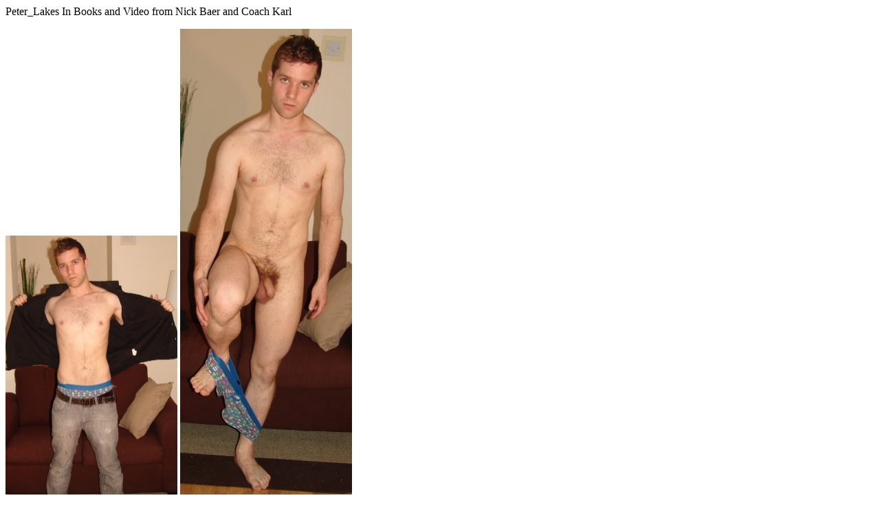

--- FILE ---
content_type: text/html; charset=UTF-8
request_url: https://www.dudelodge.com/images/titlesbyone.php?FindStar=Peter_Lakes
body_size: 3570
content:
Peter_Lakes In Books and Video from Nick Baer and Coach Karl<p><img width=250 src="http://www.DudeLodge.com/CONTENT/TalentHS/Peter_Lakes.jpg"> <img width=250 src="http://www.DudeLodge.com/CONTENT/TalentPics/Peter_Lakes.jpg"> <br> <font face="Verdana" size="4">Enjoy more Books and DVDs featuring Peter Lakes -<table width="100%"  border="0" cellspacing="4" cellpadding="4"></td></tr></table></td></tr></table></td></tr></table></td></tr></table></td></tr></table></td></tr></table></td></tr></table></td></tr></table></td></tr></table></td></tr></table></td></tr></table></td></tr></table></td></tr></table></td></tr></table></td></tr></table></td></tr></table></td></tr></table></td></tr></table></td></tr></table></td></tr></table></td></tr></table></td></tr></table></td></tr></table></td></tr></table></td></tr></table></td></tr></table></td></tr></table></td></tr></table></td></tr></table></td></tr></table></td></tr></table></td></tr></table></td></tr></table></td></tr></table></td></tr></table></td></tr></table></td></tr></table></td></tr></table></td></tr></table></td></tr></table></td></tr></table></td></tr></table></td></tr></table></td></tr></table></td></tr></table></td></tr></table></td></tr></table></td></tr></table></td></tr></table></td></tr></table></td></tr></table></td></tr></table></td></tr></table></td></tr></table></td></tr></table></td></tr></table></td></tr></table></td></tr></table></td></tr></table></td></tr></table></td></tr></table></td></tr></table></td></tr></table></td></tr></table></td></tr></table></td></tr></table></td></tr></table></td></tr></table></td></tr></table></td></tr></table></td></tr></table></td></tr></table></td></tr></table></td></tr></table></td></tr></table></td></tr></table></td></tr></table></td></tr></table></td></tr></table></td></tr></table></td></tr></table></td></tr></table></td></tr></table></td></tr></table></td></tr></table></td></tr></table></td></tr></table></td></tr></table></td></tr></table></td></tr></table></td></tr></table></td></tr></table></td></tr></table></td></tr></table></td></tr></table></td></tr></table></td></tr></table></td></tr></table></td></tr></table></td></tr></table></td></tr></table></td></tr></table></td></tr></table></td></tr></table></td></tr></table></td></tr></table></td></tr></table></td></tr></table></td></tr></table></td></tr></table></td></tr></table></td></tr></table></td></tr></table></td></tr></table></td></tr></table></td></tr></table></td></tr></table></td></tr></table></td></tr></table></td></tr></table></td></tr></table></td></tr></table></td></tr></table></td></tr></table></td></tr></table></td></tr></table></td></tr></table></td></tr></table></td></tr></table></td></tr></table></td></tr></table></td></tr></table></td></tr></table></td></tr></table></td></tr></table></td></tr></table></td></tr></table></td></tr></table></td></tr></table></td></tr></table></td></tr></table></td></tr></table></td></tr></table></td></tr></table></td></tr></table></td></tr></table></td></tr></table></td></tr></table></td></tr></table></td></tr></table></td></tr></table></td></tr></table></td></tr></table></td></tr></table></td></tr></table></td></tr></table></td></tr></table></td></tr></table></td></tr></table></td></tr></table></td></tr></table></td></tr></table></td></tr></table></td></tr></table></td></tr></table></td></tr></table></td></tr></table></td></tr></table></td></tr></table></td></tr></table></td></tr></table></td></tr></table></td></tr></table></td></tr></table></td></tr></table></td></tr></table></td></tr></table></td></tr></table></td></tr></table></td></tr></table></td></tr></table></td></tr></table></td></tr></table></td></tr></table></td></tr></table></td></tr></table></td></tr></table></td></tr></table></td></tr></table></td></tr></table></td></tr></table></td></tr></table></td></tr></table></td></tr></table></td></tr></table></td></tr></table></td></tr></table></td></tr></table></td></tr></table></td></tr></table></td></tr></table></td></tr></table></td></tr></table></td></tr></table></td></tr></table></td></tr></table></td></tr></table></td></tr></table></td></tr></table></td></tr></table></td></tr></table></td></tr></table></td></tr></table></td></tr></table></td></tr></table></td></tr></table></td></tr></table></td></tr></table></td></tr></table></td></tr></table></td></tr></table></td></tr></table></td></tr></table></td></tr></table></td></tr></table></td></tr></table></td></tr></table></td></tr></table></td></tr></table></td></tr></table></td></tr></table></td></tr></table></td></tr></table></td></tr></table></td></tr></table></td></tr></table></td></tr></table></td></tr></table></td></tr></table></td></tr></table></td></tr></table></td></tr></table></td></tr></table></td></tr></table></td></tr></table></td></tr></table></td></tr></table></td></tr></table></td></tr></table></td></tr></table></td></tr></table></td></tr></table></td></tr></table></td></tr></table></td></tr></table></td></tr></table></td></tr></table></td></tr></table></td></tr></table></td></tr></table></td></tr></table></td></tr></table></td></tr></table></td></tr></table></td></tr></table></td></tr></table></td></tr></table></td></tr></table></td></tr></table></td></tr></table></td></tr></table></td></tr></table></td></tr></table></td></tr></table></td></tr></table></td></tr></table></td></tr></table></td></tr></table></td></tr></table></td></tr></table></td></tr></table></td></tr></table></td></tr></table></td></tr></table></td></tr></table></td></tr></table></td></tr></table></td></tr></table></td></tr></table></td></tr></table></td></tr></table></td></tr></table></td></tr></table></td></tr></table></td></tr></table></td></tr></table></td></tr></table></td></tr></table></td></tr></table></td></tr></table></td></tr></table></td></tr></table></td></tr></table></td></tr></table></td></tr></table></td></tr></table></td></tr></table></td></tr></table></td></tr></table></td></tr></table></td></tr></table></td></tr></table></td></tr></table></td></tr></table></td></tr></table></td></tr></table></td></tr></table></td></tr></table></td></tr></table></td></tr></table></td></tr></table></td></tr></table></td></tr></table></td></tr></table></td></tr></table></td></tr></table></td></tr></table></td></tr></table></td></tr></table></td></tr></table></td></tr></table></td></tr></table></td></tr></table></td></tr></table></td></tr></table></td></tr></table></td></tr></table></td></tr></table></td></tr></table></td></tr></table></td></tr></table></td></tr></table></td></tr></table></td></tr></table></td></tr></table></td></tr></table></td></tr></table></td></tr></table></td></tr></table></td></tr></table></td></tr></table></td></tr></table></td></tr></table></td></tr></table></td></tr></table></td></tr></table></td></tr></table></td></tr></table></td></tr></table></td></tr></table></td></tr></table></td></tr></table></td></tr></table></td></tr></table></td></tr></table></td></tr></table></td></tr></table></td></tr></table></td></tr></table></td></tr></table></td></tr></table></td></tr></table></td></tr></table></td></tr></table></td></tr></table></td></tr></table></td></tr></table></td></tr></table></td></tr></table></td></tr></table></td></tr></table></td></tr></table></td></tr></table></td></tr></table></td></tr></table></td></tr></table></td></tr></table></td></tr></table></td></tr></table></td></tr></table></td></tr></table></td></tr></table></td></tr></table></td></tr></table></td></tr></table></td></tr></table></td></tr></table></td></tr></table></td></tr></table></td></tr></table></td></tr></table></td></tr></table></td></tr></table></td></tr></table></td></tr></table></td></tr></table></td></tr></table></td></tr></table></td></tr></table></td></tr></table></td></tr></table></td></tr></table></td></tr></table></td></tr></table></td></tr></table></td></tr></table></td></tr></table></td></tr></table></td></tr></table></td></tr></table></td></tr></table></td></tr></table></td></tr></table></td></tr></table></td></tr></table></td></tr></table></td></tr></table></td></tr></table></td></tr></table></td></tr></table></td></tr></table></td></tr></table></td></tr></table></td></tr></table></td></tr></table></td></tr></table></td></tr></table></td></tr></table></td></tr></table></td></tr></table></td></tr></table></td></tr></table></td></tr></table></td></tr></table></td></tr></table></td></tr></table></td></tr></table></td></tr></table></td></tr></table></td></tr></table></td></tr></table></td></tr></table></td></tr></table></td></tr></table></td></tr></table></td></tr></table></td></tr></table></td></tr></table></td></tr></table></td></tr></table></td></tr></table></td></tr></table></td></tr></table></td></tr></table></td></tr></table></td></tr></table></td></tr></table></td></tr></table></td></tr></table></td></tr></table></td></tr></table></td></tr></table></td></tr></table></td></tr></table></td></tr></table></td></tr></table></td></tr></table></td></tr></table></td></tr></table></td></tr></table></td></tr></table></td></tr></table></td></tr></table></td></tr></table></td></tr></table></td></tr></table></td></tr></table></td></tr></table></td></tr></table></td></tr></table></td></tr></table></td></tr></table></td></tr></table></td></tr></table></td></tr></table></td></tr></table></td></tr></table></td></tr></table></td></tr></table></td></tr></table></td></tr></table></td></tr></table></td></tr></table></td></tr></table></td></tr></table></td></tr></table></td></tr></table></td></tr></table></td></tr></table></td></tr></table></td></tr></table></td></tr></table></td></tr></table></td></tr></table></td></tr></table></td></tr></table></td></tr></table></td></tr></table></td></tr></table></td></tr></table></td></tr></table></td></tr></table></td></tr></table></td></tr></table></td></tr></table></td></tr></table></td></tr></table></td></tr></table></td></tr></table></td></tr></table></td></tr></table></td></tr></table></td></tr></table></td></tr></table></td></tr></table></td></tr></table></td></tr></table></td></tr></table></td></tr></table></td></tr></table></td></tr></table></td></tr></table></td></tr></table></td></tr></table></td></tr></table></td></tr></table></td></tr></table></td></tr></table></td></tr></table></td></tr></table></td></tr></table></td></tr></table></td></tr></table></td></tr></table></td></tr></table></td></tr></table></td></tr></table></td></tr></table></td></tr></table></td></tr></table></td></tr></table></td></tr></table></td></tr></table></td></tr></table></td></tr></table></td></tr></table></td></tr></table></td></tr></table></td></tr></table></td></tr></table></td></tr></table></td></tr></table></td></tr></table></td></tr></table></td></tr></table></td></tr></table></td></tr></table></td></tr></table></td></tr></table></td></tr></table></td></tr></table></td></tr></table></td></tr></table></td></tr></table></td></tr></table></td></tr></table></td></tr></table></td></tr></table></td></tr></table></td></tr></table></td></tr></table></td></tr></table></td></tr></table></td></tr></table></td></tr></table></td></tr></table></td></tr></table></td></tr></table></td></tr></table></td></tr></table></td></tr></table></td></tr></table></td></tr></table></td></tr></table></td></tr></table></td></tr></table></td></tr></table></td></tr></table></td></tr></table></td></tr></table></td></tr></table></td></tr></table></td></tr></table></td></tr></table></td></tr></table></td></tr></table></td></tr></table></td></tr></table></td></tr></table></td></tr></table></td></tr></table></td></tr></table></td></tr></table></td></tr></table></td></tr></table></td></tr></table></td></tr></table></td></tr></table></td></tr></table></td></tr></table></td></tr></table></td></tr></table></td></tr></table></td></tr></table></td></tr></table></td></tr></table></td></tr></table></td></tr></table></td></tr></table></td></tr></table></td></tr></table></td></tr></table></td></tr></table></td></tr></table></td></tr></table></td></tr></table></td></tr></table></td></tr></table></td></tr></table></td></tr></table></td></tr></table></td></tr></table></td></tr></table></td></tr></table></td></tr></table></td></tr></table></td></tr></table></td></tr></table></td></tr></table></td></tr></table></td></tr></table></td></tr></table></td></tr></table></td></tr></table></td></tr></table></td></tr></table></td></tr></table></td></tr></table></td></tr></table></td></tr></table></td></tr></table></td></tr></table></td></tr></table></td></tr></table></td></tr></table></td></tr></table></td></tr></table></td></tr></table></td></tr></table></td></tr></table></td></tr></table></td></tr></table></td></tr></table></td></tr></table></td></tr></table></td></tr></table></td></tr></table></td></tr></table></td></tr></table></td></tr></table></td></tr></table></td></tr></table></td></tr></table></td></tr></table></td></tr></table></td></tr></table></td></tr></table></td></tr></table></td></tr></table></td></tr></table></td></tr></table></td></tr></table></td></tr></table></td></tr></table></td></tr></table></td></tr></table></td></tr></table></td></tr></table></td></tr></table></td></tr></table></td></tr></table></td></tr></table></td></tr></table></td></tr></table></td></tr></table></td></tr></table></td></tr></table></td></tr></table></td></tr></table></td></tr></table></td></tr></table></td></tr></table></td></tr></table></td></tr></table></td></tr></table></td></tr></table></td></tr></table></td></tr></table></td></tr></table></td></tr></table></td></tr></table></td></tr></table></td></tr></table></td></tr></table></td></tr></table></td></tr></table></td></tr></table></td></tr></table></td></tr></table></td></tr></table></td></tr></table></td></tr></table></td></tr></table></td></tr></table></td></tr></table></td></tr></table></td></tr></table></td></tr></table></td></tr></table></td></tr></table></td></tr></table></td></tr></table></td></tr></table></td></tr></table></td></tr></table></td></tr></table></td></tr></table></td></tr></table></td></tr></table></td></tr></table></td></tr></table></td></tr></table></td></tr></table></td></tr></table></td></tr></table></td></tr></table></td></tr></table></td></tr></table></td></tr></table></td></tr></table></td></tr></table></td></tr></table></td></tr></table></td></tr></table></td></tr></table></td></tr></table></td></tr></table></td></tr></table></td></tr></table></td></tr></table></td></tr></table></td></tr></table></td></tr></table></td></tr></table></td></tr></table></td></tr></table></td></tr></table></td></tr></table></td></tr></table></td></tr></table></td></tr></table></td></tr></table></td></tr></table></td></tr></table></td></tr></table></td></tr></table></td></tr></table></td></tr></table></td></tr></table></td></tr></table></td></tr></table></td></tr></table></td></tr></table></td></tr></table></td></tr></table></td></tr></table></td></tr></table></td></tr></table></td></tr></table></td></tr></table></td></tr></table></td></tr></table></td></tr></table></td></tr></table></td></tr></table></td></tr></table></td></tr></table></td></tr></table></td></tr></table></td></tr></table></td></tr></table></td></tr></table></td></tr></table></td></tr></table></td></tr></table></td></tr></table></td></tr></table></td></tr></table></td></tr></table></td></tr></table></td></tr></table></td></tr></table></td></tr></table></td></tr></table></td></tr></table></td></tr></table></td></tr></table></td></tr></table><table width = "100%"><tr><td width="20%" align="center" bgcolor="#C0C0C0"><b><font face="Verdana" size="1"><i>Click on the Title for complete information</i><p><font face="Verdana" size="5"><a target="_blank" href="http://www.NickBaerGallery.com/eBook-Detail.php?id=961">COFFEETABLE BOOK! <br>Male Nude Photography- Peter Lakes</a><p><font face="Verdana" size="2"></b><i>Intimate moments with British model Peter Lakes, during his nude photo shoot. Full frontal male nudity, color, 42 pages.</i><P>Starring - Peter&nbsp;Lakes.<br><td width="20%" height="50" align="left" bgcolor="#DFDFDF"><a target="_blank" href="http://www.DudeLodge.com/CONTENT/BOXCOVER1S/MaleNudePhotography-PeterLakes.jpg"><img border="1" src="http://www.DudeLodge.com/CONTENT/BOXCOVER1S/MaleNudePhotography-PeterLakes.jpg" height="188"></a></td></tr></table><table width = "100%"><tr><td width="20%" align="center" bgcolor="#C0C0C0"><b><font face="Verdana" size="1"><i>Click on the Title for complete information</i><p><font face="Verdana" size="5"><a target="_blank" href="http://www.DudeLodge.com/images/DVD-Detail-DL.php?id=960">HOME DVD <br>Peter Lakes 1st Time with Coach Karl</a><p><font face="Verdana" size="2"></b><i>Star Cheer Squad member Peter Lakes pays a visit to Coach Karl's office, to make plans for the new season.  After jacking off the Coach, Peter gets a firm massage and shoots a load for old times.  After posing for the calendar photo shoot, Peter takes a hot shower.</i><P>Starring - Peter&nbsp;Lakes,  Coach&nbsp;Karl.<br><td width="20%" height="50" align="left" bgcolor="#DFDFDF"><a target="_blank" href="http://www.DudeLodge.com/CONTENT/BOXCOVER1S/PeterLakes1stTimewithCoachKarl.jpg"><img border="1" src="http://www.DudeLodge.com/CONTENT/BOXCOVER1S/PeterLakes1stTimewithCoachKarl.jpg" height="188"></a></td></tr></table></td></tr></table></td></tr></table></td></tr></table></td></tr></table></td></tr></table></td></tr></table></td></tr></table></td></tr></table></td></tr></table></td></tr></table></td></tr></table><table width = "100%"><tr><td width="20%" align="center" bgcolor="#C0C0C0"><b><font face="Verdana" size="1"><i>Click on the Title for complete information</i><p><font face="Verdana" size="5"><a target="_blank" href="http://www.DudeLodge.com/images/DVD-Detail-DL.php?id=977">HOME DVD <br>Manly Bare Feet Tres</a><p><font face="Verdana" size="2"></b><i>Nick Baer presents six nude male models, showing off their bare feet, toes and soles. Gianni Luca, Ben Alexander, Dan Carter, Peter Lakes, Scott Sensa, Xzavier Sheeth</i><P>Starring - Gianni&nbsp;Luca,  Ben&nbsp;Alexander,  Dan&nbsp;Carter,  Peter&nbsp;Lakes,  Scott&nbsp;Sensa,  Xzavier&nbsp;Sheeth.<br><br><font face="Verdana" size="1"><i>Compilation DVDs such as this will include scenes from Peter_Lakes's solo video(s).</i><p></td><td width="20%" height="50" align="left" bgcolor="#DFDFDF"><a target="_blank" href="http://www.DudeLodge.com/CONTENT/BOXCOVER1S/ManlyBareFeetTres.jpg"><img border="1" src="http://www.DudeLodge.com/CONTENT/BOXCOVER1S/ManlyBareFeetTres.jpg" height="188"></a></td></tr></table><table width = "100%"><tr><td width="20%" align="center" bgcolor="#C0C0C0"><b><font face="Verdana" size="1"><i>Click on the Title for complete information</i><p><font face="Verdana" size="5"><a target="_blank" href="http://www.DudeLodge.com/images/DVD-Detail-DL.php?id=978">HOME DVD <br>Nick Baer's British Beef- Erotic Sessions</a><p><font face="Verdana" size="2"></b><i>Nick Baer travels to the UK, to bring you five hot male models, all uncut, all fit and sensual. Dan Carter receives nude massage and wanks. Jake Harrison receives nude massage, blows Coach Karl and wanks. Peter Lakes gets massaged, jacks Coach Karl and wanks. Scott Sensa wanks. Ronald Gabriel gets massaged and finger fucked while wanking. Running time 65:00.</i><P>Starring - Dan&nbsp;Carter,  Jake&nbsp;Harrison,  Peter&nbsp;Lakes,  Scott&nbsp;Sensa,  Ronald&nbsp;Gabriel,  Coach&nbsp;Karl.<br><br><font face="Verdana" size="1"><i>Compilation DVDs such as this will include scenes from Peter_Lakes's solo video(s).</i><p></td><td width="20%" height="50" align="left" bgcolor="#DFDFDF"><a target="_blank" href="http://www.DudeLodge.com/CONTENT/BOXCOVER1S/NickBaer'sBritishBeef-EroticSessions.jpg"><img border="1" src="http://www.DudeLodge.com/CONTENT/BOXCOVER1S/NickBaer'sBritishBeef-EroticSessions.jpg" height="188"></a></td></tr></table></td></tr></table><table width = "100%"><tr><td width="20%" align="center" bgcolor="#C0C0C0"><b><font face="Verdana" size="1"><i>Click on the Title for complete information</i><p><font face="Verdana" size="5"><a target="_blank" href="http://www.NickBaerGallery.com/eBook-Detail.php?id=980">COFFEETABLE BOOK! <br>Male Nude Photography- Nick Baer's British Beef</a><p><font face="Verdana" size="2"></b><i>Nick Baer travels to the United Kingdom to find wholesome British Beef. Seven British male models, from their nude photo shoots.  Each model has a solo portfolio photo book here, as well as a behind the scenes video DVD from their nude photo shoot.</i><P>Starring - Dan&nbsp;Carter,  Gabriel&nbsp;Sessi,  Jake&nbsp;Harrison,  Peter&nbsp;Lakes,  Ronald&nbsp;Gabriel,  Scott&nbsp;Sensa,  Xzavier&nbsp;Sheeth.<br><td width="20%" height="50" align="left" bgcolor="#DFDFDF"><a target="_blank" href="http://www.DudeLodge.com/CONTENT/BOXCOVER1S/MaleNudePhotography-NickBaer'sBritishBeef.jpg"><img border="1" src="http://www.DudeLodge.com/CONTENT/BOXCOVER1S/MaleNudePhotography-NickBaer'sBritishBeef.jpg" height="188"></a></td></tr></table></td></tr></table><table width = "100%"><tr><td width="20%" align="center" bgcolor="#C0C0C0"><b><font face="Verdana" size="1"><i>Click on the Title for complete information</i><p><font face="Verdana" size="5"><a target="_blank" href="http://www.DudeLodge.com/images/DVD-Detail-DL.php?id=982">HOME DVD <br>Shower with the British Beef</a><p><font face="Verdana" size="2"></b><i>Nick Baer presents the British Beef, seven British male models, while taking a shower.</i><P>Starring - Dan&nbsp;Carter,  Gabriel&nbsp;Sessi,  Jake&nbsp;Harrison,  Peter&nbsp;Lakes,  Ronald&nbsp;Gabriel,  Scott&nbsp;Sensa,  Xzavier&nbsp;Sheeth.<br><br><font face="Verdana" size="1"><i>Compilation DVDs such as this will include scenes from Peter_Lakes's solo video(s).</i><p></td><td width="20%" height="50" align="left" bgcolor="#DFDFDF"><a target="_blank" href="http://www.DudeLodge.com/CONTENT/BOXCOVER1S/ShowerwiththeBritishBeef.jpg"><img border="1" src="http://www.DudeLodge.com/CONTENT/BOXCOVER1S/ShowerwiththeBritishBeef.jpg" height="188"></a></td></tr></table><table width = "100%"><tr><td width="20%" align="center" bgcolor="#C0C0C0"><b><font face="Verdana" size="1"><i>Click on the Title for complete information</i><p><font face="Verdana" size="5"><a target="_blank" href="http://www.DudeLodge.com/images/DVD-Detail-DL.php?id=983">HOME DVD <br>The British Beef Nude Massage</a><p><font face="Verdana" size="2"></b><i>Nick Baer presents the British Beef, four british male models receiving their nude massages. All are fit and lean muscle, and uncut.</i><P>Starring - Dan&nbsp;Carter,  Jake&nbsp;Harrison,  Peter&nbsp;Lakes,  Ronald&nbsp;Gabriel,  Coach&nbsp;Karl.<br><br><font face="Verdana" size="1"><i>Compilation DVDs such as this will include scenes from Peter_Lakes's solo video(s).</i><p></td><td width="20%" height="50" align="left" bgcolor="#DFDFDF"><a target="_blank" href="http://www.DudeLodge.com/CONTENT/BOXCOVER1S/TheBritishBeefNudeMassage.jpg"><img border="1" src="http://www.DudeLodge.com/CONTENT/BOXCOVER1S/TheBritishBeefNudeMassage.jpg" height="188"></a></td></tr></table><table width = "100%"><tr><td width="20%" align="center" bgcolor="#C0C0C0"><b><font face="Verdana" size="1"><i>Click on the Title for complete information</i><p><font face="Verdana" size="5"><a target="_blank" href="http://www.DudeLodge.com/images/DVD-Detail-DL.php?id=984">HOME DVD <br>The British Beef Nude Photo Shoots</a><p><font face="Verdana" size="2"></b><i>Nick Baer presents the first nude photo shoots of the British Beef - seven British male models.</i><P>Starring - Dan&nbsp;Carter,  Gabriel&nbsp;Sessi,  Jake&nbsp;Harrison,  Peter&nbsp;Lakes,  Ronald&nbsp;Gabriel,  Scott&nbsp;Sensa,  Xzavier&nbsp;Sheeth.<br><br><font face="Verdana" size="1"><i>Compilation DVDs such as this will include scenes from Peter_Lakes's solo video(s).</i><p></td><td width="20%" height="50" align="left" bgcolor="#DFDFDF"><a target="_blank" href="http://www.DudeLodge.com/CONTENT/BOXCOVER1S/TheBritishBeefNudePhotoShoots.jpg"><img border="1" src="http://www.DudeLodge.com/CONTENT/BOXCOVER1S/TheBritishBeefNudePhotoShoots.jpg" height="188"></a></td></tr></table></td></tr></table><table width = "100%"><tr><td width="20%" align="center" bgcolor="#C0C0C0"><b><font face="Verdana" size="1"><i>Click on the Title for complete information</i><p><font face="Verdana" size="5"><a target="_blank" href="http://www.DudeLodge.com/images/DVD-Detail-DL.php?id=1010">HOME DVD <br>The British Beef Nude Massage (TLA Exclusive)</a><p><font face="Verdana" size="2"></b><i>Nick Baer presents the British Beef, four male models receiving their nude massages. This TLA exclusive cut contains bonus footage of the Dan Carter, Jake Harrison, Peter Lakes, and Ronald Gabriel getting their balls massaged, as well as Ronald getting some fun anal sphincter massage!</i><P>Starring - Dan&nbsp;Carter,  Jake&nbsp;Harrison,  Peter&nbsp;Lakes,  Ronald&nbsp;Gabriel,  Coach&nbsp;Karl.<br><br><font face="Verdana" size="1"><i>Compilation DVDs such as this will include scenes from Peter_Lakes's solo video(s).</i><p></td><td width="20%" height="50" align="left" bgcolor="#DFDFDF"><a target="_blank" href="http://www.DudeLodge.com/CONTENT/BOXCOVER1S/TheBritishBeefNudeMassage(TLAExclusive).jpg"><img border="1" src="http://www.DudeLodge.com/CONTENT/BOXCOVER1S/TheBritishBeefNudeMassage(TLAExclusive).jpg" height="188"></a></td></tr></table></td></tr></table></td></tr></table></td></tr></table></td></tr></table></td></tr></table></td></tr></table></td></tr></table></td></tr></table></td></tr></table></td></tr></table></td></tr></table></td></tr></table></td></tr></table></td></tr></table></td></tr></table></td></tr></table></td></tr></table></td></tr></table></td></tr></table></td></tr></table></td></tr></table></td></tr></table></td></tr></table></td></tr></table></td></tr></table></td></tr></table></td></tr></table></td></tr></table></td></tr></table></td></tr></table><table width = "100%"><tr><td width="20%" align="center" bgcolor="#C0C0C0"><b><font face="Verdana" size="1"><i>Click on the Title for complete information</i><p><font face="Verdana" size="5"><a target="_blank" href="http://www.NickBaerGallery.com/eBook-Detail.php?id=1028">COFFEETABLE BOOK! <br>Nick Baer Gallery 1</a><p><font face="Verdana" size="2"></b><i>Nick Baer presents 45 of his top male models, for you to sample.  Non-nude, shirt and shirtless photos.  </i><P>Starring - Brent,  Cell,  Damien&nbsp;Drake,  Dan&nbsp;Carter,  Daniel&nbsp;Takahashi,  Dawson,  Deagan&nbsp;Birch,  Denware&nbsp;Dupuis,  Derek&nbsp;Davidson,  Justin&nbsp;Drew,  Ferral,  Gabriel&nbsp;Sessi,  Gianni&nbsp;Luca,  Hal&nbsp;Jordan,  Heinrich&nbsp;Hoddie,  Holden,  Jack&nbsp;Wojack,  James&nbsp;Frazier,  Gustav&nbsp;Tigre,  Jay&nbsp;Cruz,  Jake&nbsp;Harrison,  Joe&nbsp;Cannon,  Joe&nbsp;Gabriel,  Joey&nbsp;J,  Johnny&nbsp;Joe,  Josh&nbsp;Flood,  Justin&nbsp;Kingsley,  Karlton&nbsp;King,  Kyle&nbsp;Kasota,  Lil&nbsp;Zany,  Luca&nbsp;DiCorso,  Mason&nbsp;Scott,  Steven&nbsp;Jay,  Michael&nbsp;Crowe,  Mr&nbsp;Babylon,  Paul&nbsp;Banyan,  Peter&nbsp;Lakes,  Preston,  Ronald&nbsp;Gabriel,  Scott&nbsp;Sensa,  Sebastian&nbsp;Forde,  Steffan&nbsp;Vergene,  Tobi&nbsp;Thomas,  Warr&nbsp;N&nbsp;Piece,  Xzavier&nbsp;Sheeth.<br><td width="20%" height="50" align="left" bgcolor="#DFDFDF"><a target="_blank" href="http://www.DudeLodge.com/CONTENT/BOXCOVER1S/NickBaerGallery1.jpg"><img border="1" src="http://www.DudeLodge.com/CONTENT/BOXCOVER1S/NickBaerGallery1.jpg" height="188"></a></td></tr></table></td></tr></table></td></tr></table></td></tr></table></td></tr></table></td></tr></table></td></tr></table></td></tr></table></td></tr></table></td></tr></table></td></tr></table></td></tr></table></td></tr></table></td></tr></table></td></tr></table></td></tr></table></td></tr></table></td></tr></table></td></tr></table></td></tr></table></td></tr></table></td></tr></table></td></tr></table></td></tr></table></td></tr></table></td></tr></table></td></tr></table></td></tr></table></td></tr></table></td></tr></table></td></tr></table></td></tr></table></td></tr></table><table width = "100%"><tr><td width="20%" align="center" bgcolor="#C0C0C0"><b><font face="Verdana" size="1"><i>Click on the Title for complete information</i><p><font face="Verdana" size="5"><a target="_blank" href="http://www.NickBaerGallery.com/eBook-Detail.php?id=1067">COFFEETABLE BOOK! <br>Male Nude Photography- Shower with the British Beef</a><p><font face="Verdana" size="2"></b><i>Nick Baer presents the British Beef, six British male models, while taking a shower. Full frontal male nudity, color.</i><P>Starring - Dan&nbsp;Carter,  Gabriel&nbsp;Sessi,  Jake&nbsp;Harrison,  Peter&nbsp;Lakes,  Ronald&nbsp;Gabriel,  Scott&nbsp;Sensa.<br><td width="20%" height="50" align="left" bgcolor="#DFDFDF"><a target="_blank" href="http://www.DudeLodge.com/CONTENT/BOXCOVER1S/MaleNudePhotography-ShowerwiththeBritishBeef.jpg"><img border="1" src="http://www.DudeLodge.com/CONTENT/BOXCOVER1S/MaleNudePhotography-ShowerwiththeBritishBeef.jpg" height="188"></a></td></tr></table><table width = "100%"><tr><td width="20%" align="center" bgcolor="#C0C0C0"><b><font face="Verdana" size="1"><i>Click on the Title for complete information</i><p><font face="Verdana" size="5"><a target="_blank" href="http://www.NickBaerGallery.com/eBook-Detail.php?id=1068">COFFEETABLE BOOK! <br>Male Nude Photography- The British Beef Bare Feet</a><p><font face="Verdana" size="2"></b><i>Nick Baer presents the British Beef, six British male models, showing off their bare feet! Full frontal male nudity, color.</i><P>Starring - Dan&nbsp;Carter,  Gabriel&nbsp;Sessi,  Jake&nbsp;Harrison,  Peter&nbsp;Lakes,  Ronald&nbsp;Gabriel,  Scott&nbsp;Sensa.<br><td width="20%" height="50" align="left" bgcolor="#DFDFDF"><a target="_blank" href="http://www.DudeLodge.com/CONTENT/BOXCOVER1S/MaleNudePhotography-TheBritishBeefBareFeet.jpg"><img border="1" src="http://www.DudeLodge.com/CONTENT/BOXCOVER1S/MaleNudePhotography-TheBritishBeefBareFeet.jpg" height="188"></a></td></tr></table></td></tr></table></td></tr></table><table width = "100%"><tr><td width="20%" align="center" bgcolor="#C0C0C0"><b><font face="Verdana" size="1"><i>Click on the Title for complete information</i><p><font face="Verdana" size="5"><a target="_blank" href="http://www.NickBaerGallery.com/eBook-Detail.php?id=1071">COFFEETABLE BOOK! <br>Male Nude Photography- Hands Galore</a><p><font face="Verdana" size="2"></b><i>Nick Baer presents a new portfolio of nude men's hands. Strategically placed, in order to compare the old saying "you can tell a guy's endowment, by his fingers". 42 awesome male models! Full frontal male nudity, color.</i><P>Starring - Andrew&nbsp;Elm,  Austin&nbsp;Power,  Austin&nbsp;Power,  Brian&nbsp;Gabriel,  Bull,  Casey&nbsp;Coxx,  Chris&nbsp;Newcastle,  Dan&nbsp;Carter,  Dan&nbsp;Carter,  Denware&nbsp;Dupuis,  Diskiie,  Dylan&nbsp;Jordan,  Gab&nbsp;Cali,  Gabriel&nbsp;Sessi,  Gabriel&nbsp;Steele,  Heinrich&nbsp;Hoddie,  Jack&nbsp;Michaels,  Jack&nbsp;Wojack,  Jake&nbsp;Harrison,  James&nbsp;Longtree,  Joe&nbsp;Cannon,  Joe&nbsp;Galea,  Joe&nbsp;Owens,  Justin&nbsp;Drew,  Karlton&nbsp;King,  Mason&nbsp;Scott,  Mike&nbsp;Reddev,  Mr&nbsp;Babylon,  Mr&nbsp;Divine,  Oliver&nbsp;Starr,  Paul&nbsp;Whiting,  Peter&nbsp;Lakes,  Rich,  Rich&nbsp;Andrews,  Robert,  Rocco&nbsp;Gabriell,  Rocco&nbsp;Gabriell,  Rock&nbsp;Hardson,  Ronald&nbsp;Gabriel,  Scott&nbsp;Sensa,  Sebastian&nbsp;Forde,  Steven&nbsp;Jay,  Tobey&nbsp;Harte,  Thorjan,  Travis&nbsp;James,  Tyler&nbsp;James.<br><td width="20%" height="50" align="left" bgcolor="#DFDFDF"><a target="_blank" href="http://www.DudeLodge.com/CONTENT/BOXCOVER1S/MaleNudePhotography-HandsGalore.jpg"><img border="1" src="http://www.DudeLodge.com/CONTENT/BOXCOVER1S/MaleNudePhotography-HandsGalore.jpg" height="188"></a></td></tr></table></td></tr></table></td></tr></table></td></tr></table></td></tr></table></td></tr></table></td></tr></table></td></tr></table></td></tr></table></td></tr></table></td></tr></table></td></tr></table></td></tr></table></td></tr></table></td></tr></table></td></tr></table></td></tr></table></td></tr></table></td></tr></table></td></tr></table></td></tr></table></td></tr></table></td></tr></table></td></tr></table></td></tr></table></td></tr></table></td></tr></table></td></tr></table></td></tr></table></td></tr></table></td></tr></table></td></tr></table></td></tr></table></td></tr></table></td></tr></table></td></tr></table></td></tr></table></td></tr></table></td></tr></table></td></tr></table></td></tr></table></td></tr></table></td></tr></table></td></tr></table></td></tr></table></td></tr></table></td></tr></table></td></tr></table></td></tr></table></td></tr></table></td></tr></table></td></tr></table></td></tr></table></td></tr></table></td></tr></table></td></tr></table></td></tr></table></td></tr></table></td></tr></table></td></tr></table></td></tr></table></td></tr></table></td></tr></table></td></tr></table></td></tr></table></td></tr></table></td></tr></table></td></tr></table></td></tr></table></td></tr></table></td></tr></table></td></tr></table></td></tr></table></td></tr></table></td></tr></table><table width = "100%"><tr><td width="20%" align="center" bgcolor="#C0C0C0"><b><font face="Verdana" size="1"><i>Click on the Title for complete information</i><p><font face="Verdana" size="5"><a target="_blank" href="http://www.NickBaerGallery.com/eBook-Detail.php?id=1147">COFFEETABLE BOOK! <br>Male Nude Photography- European Men's Hands</a><p><font face="Verdana" size="2"></b><i>Nick Baer presents his collection of European male models, showing off their hands - strategically placed so you can compare their digits with their masculine prowess.  Full frontal male nudity, color.</i><P>Starring - Attila&nbsp;Hogy,  Bailey&nbsp;Charles,  Candyman,  Bobby&nbsp;Coxx,  Casey&nbsp;Coxx,  Damien&nbsp;Drake,  Dan&nbsp;Carter,  Dan&nbsp;Carter,  Gabriel&nbsp;New,  Gabriel&nbsp;Sessi,  George&nbsp;Bond,  Gustav&nbsp;Tigre,  Hapcio,  Jake&nbsp;Harrison,  James&nbsp;Frazier,  Jean&nbsp;Pierre,  Jo&nbsp;Kovak,  Joe&nbsp;Gabriel,  Justin&nbsp;Kingsley,  Kamyk,  Keanu&nbsp;Sam,  Mark&nbsp;Lance,  Martin&nbsp;from&nbsp;Poland,  Martin&nbsp;from&nbsp;Poland,  Mergoo,  Michal&nbsp;Janus,  Mike&nbsp;Stafford,  Nathan&nbsp;Scott,  Paul&nbsp;From&nbsp;Poland,  Paul&nbsp;From&nbsp;Poland,  Paulo&nbsp;Franc,  Peter&nbsp;Lakes,  Przemo,  Ricky&nbsp;Fehr,  Scott&nbsp;Sensa,  Serge&nbsp;Tasman,  Simon&nbsp;King,  Siwy,  Steffan&nbsp;Vergene,  Take&nbsp;A&nbsp;Pic,  Tobi&nbsp;Thomas,  Vincent&nbsp;Laslo,  Xzavier&nbsp;Sheeth,  Zack&nbsp;Mitchel,  Zoli,  Zoltan&nbsp;Scher.<br><td width="20%" height="50" align="left" bgcolor="#DFDFDF"><a target="_blank" href="http://www.DudeLodge.com/CONTENT/BOXCOVER1S/MaleNudePhotography-EuropeanMen'sHands.jpg"><img border="1" src="http://www.DudeLodge.com/CONTENT/BOXCOVER1S/MaleNudePhotography-EuropeanMen'sHands.jpg" height="188"></a></td></tr></table></td></tr></table><table width = "100%"><tr><td width="20%" align="center" bgcolor="#C0C0C0"><b><font face="Verdana" size="1"><i>Click on the Title for complete information</i><p><font face="Verdana" size="5"><a target="_blank" href="http://www.NickBaerGallery.com/eBook-Detail.php?id=1148">COFFEETABLE BOOK! <br>Male Nude Photography- Touch Your Toes Tres</a><p><font face="Verdana" size="2"></b><i>Photographer Nick Baer presents 43 male models doing Nick's classic "Touch Your Toes" pose.  The models reach for their arches, but stop just ever so slightly creating an amazing optical illusion. Included are most of the models from Nick Baer's European and British travel adventures.  Full frontal male nudity, color, 40 pages.</i><P>Starring - Austin&nbsp;Power,  Ben&nbsp;Alexander,  Bobby&nbsp;Coxx,  Bruce,  Casey&nbsp;Coxx,  Damien&nbsp;Drake,  Dan&nbsp;Carter,  David&nbsp;Jones,  Denware&nbsp;Dupuis,  Gabriel&nbsp;New,  Gabriel&nbsp;Sessi,  George&nbsp;Bond,  Gianni&nbsp;Luca,  Heinrich&nbsp;Hoddie,  Jake&nbsp;Harrison,  Jessie&nbsp;Harris,  JoJo,  Joe&nbsp;Galea,  Justin&nbsp;Drew,  Justin&nbsp;Kingsley,  Keanu&nbsp;Sam,  Mike&nbsp;Stafford,  Nathan&nbsp;Scott,  Oliver&nbsp;Starr,  Paul&nbsp;From&nbsp;Poland,  Peter&nbsp;Lakes,  Przemo,  Rich&nbsp;Andrews,  Robert,  Ronald&nbsp;Gabriel,  San&nbsp;Salvador,  Scott&nbsp;Sensa,  Sebastian&nbsp;Forde,  Simon&nbsp;King,  Siwy,  Steffan&nbsp;Vergene,  Steven&nbsp;Jay,  Tobey&nbsp;Harte,  Tobi&nbsp;Thomas,  Travis&nbsp;James,  Tyler&nbsp;James,  Warr&nbsp;N&nbsp;Piece,  Xzavier&nbsp;Sheeth.<br><td width="20%" height="50" align="left" bgcolor="#DFDFDF"><a target="_blank" href="http://www.DudeLodge.com/CONTENT/BOXCOVER1S/MaleNudePhotography-TouchYourToesTres.jpg"><img border="1" src="http://www.DudeLodge.com/CONTENT/BOXCOVER1S/MaleNudePhotography-TouchYourToesTres.jpg" height="188"></a></td></tr></table><table width = "100%"><tr><td width="20%" align="center" bgcolor="#C0C0C0"><b><font face="Verdana" size="1"><i>Click on the Title for complete information</i><p><font face="Verdana" size="5"><a target="_blank" href="http://www.NickBaerGallery.com/eBook-Detail.php?id=1149">COFFEETABLE BOOK! <br>Male Nude Photography- Classic Fetal III</a><p><font face="Verdana" size="2"></b><i>The Classic Fetal pose is truly a classic pose, whether the model is from the US, Czech Republic, Eastern Europe, England, Wales, Ireland! Full frontal male nudity, color.</i><P>Starring - Bobby&nbsp;Coxx,  Casey&nbsp;Coxx,  Damien&nbsp;Drake,  Dan&nbsp;Carter,  David&nbsp;Jones,  Gabriel&nbsp;New,  Gabriel&nbsp;Sessi,  George&nbsp;Bond,  Jake&nbsp;Harrison,  Jessie&nbsp;Harris,  Joe&nbsp;Galea,  Jojo,  Justin&nbsp;Drew,  Justin&nbsp;Kingsley,  Keanu&nbsp;Sam,  Mike&nbsp;Stafford,  Nathan&nbsp;Scott,  Peter&nbsp;Lakes,  Peter&nbsp;Lakes,  Ronald&nbsp;Gabriel,  San&nbsp;Salvador,  Scott&nbsp;Sensa,  Simon&nbsp;King,  Steffan&nbsp;Vergene,  Steven&nbsp;Jay,  Tobey&nbsp;Harte,  Tobi&nbsp;Thomas,  Travis&nbsp;James,  Tyler&nbsp;James,  Xzavier&nbsp;Sheeth.<br><td width="20%" height="50" align="left" bgcolor="#DFDFDF"><a target="_blank" href="http://www.DudeLodge.com/CONTENT/BOXCOVER1S/MaleNudePhotography-ClassicFetalIII.jpg"><img border="1" src="http://www.DudeLodge.com/CONTENT/BOXCOVER1S/MaleNudePhotography-ClassicFetalIII.jpg" height="188"></a></td></tr></table></td></tr></table></td></tr></table></td></tr></table></td></tr></table></td></tr></table></td></tr></table></td></tr></table></td></tr></table></td></tr></table></td></tr></table></td></tr></table></td></tr></table></td></tr></table></td></tr></table></td></tr></table></td></tr></table></td></tr></table></td></tr></table></td></tr></table></td></tr></table></td></tr></table></td></tr></table></td></tr></table></td></tr></table></td></tr></table></td></tr></table></td></tr></table></td></tr></table></td></tr></table></td></tr></table></td></tr></table></td></tr></table></td></tr></table></td></tr></table></td></tr></table></td></tr></table></td></tr></table></td></tr></table></td></tr></table></td></tr></table></td></tr></table></td></tr></table></td></tr></table></td></tr></table></td></tr></table></td></tr></table></td></tr></table></td></tr></table></td></tr></table></td></tr></table></td></tr></table></td></tr></table></td></tr></table></td></tr></table></td></tr></table></td></tr></table></td></tr></table></td></tr></table></td></tr></table></td></tr></table></td></tr></table></td></tr></table></td></tr></table></td></tr></table></td></tr></table></td></tr></table></td></tr></table></td></tr></table></td></tr></table></td></tr></table></td></tr></table></td></tr></table></td></tr></table></td></tr></table></td></tr></table></td></tr></table></td></tr></table></td></tr></table></td></tr></table></td></tr></table></td></tr></table></td></tr></table></td></tr></table></td></tr></table></td></tr></table></td></tr></table></td></tr></table></td></tr></table></td></tr></table></td></tr></table></td></tr></table></td></tr></table></td></tr></table></td></tr></table></td></tr></table></td></tr></table></td></tr></table></td></tr></table></td></tr></table></td></tr></table></td></tr></table></td></tr></table></td></tr></table></td></tr></table></td></tr></table></td></tr></table></td></tr></table></td></tr></table></td></tr></table></td></tr></table></td></tr></table></td></tr></table></td></tr></table></td></tr></table></td></tr></table></td></tr></table></td></tr></table></td></tr></table></td></tr></table></td></tr></table></td></tr></table></td></tr></table></td></tr></table></td></tr></table></td></tr></table></td></tr></table></td></tr></table></td></tr></table></td></tr></table></td></tr></table></td></tr></table></td></tr></table></td></tr></table></td></tr></table></td></tr></table></td></tr></table></td></tr></table></td></tr></table></td></tr></table></td></tr></table></td></tr></table></td></tr></table></td></tr></table></td></tr></table></td></tr></table></td></tr></table></td></tr></table></td></tr></table></td></tr></table></td></tr></table></td></tr></table></td></tr></table></td></tr></table></td></tr></table></td></tr></table></td></tr></table></td></tr></table></td></tr></table></td></tr></table></td></tr></table></td></tr></table></td></tr></table></td></tr></table></td></tr></table></td></tr></table></td></tr></table></td></tr></table></td></tr></table></td></tr></table></td></tr></table></td></tr></table></td></tr></table></td></tr></table></td></tr></table></td></tr></table></td></tr></table></td></tr></table></td></tr></table></td></tr></table></td></tr></table></td></tr></table></td></tr></table></td></tr></table></td></tr></table></td></tr></table></td></tr></table></td></tr></table></td></tr></table></td></tr></table></td></tr></table></td></tr></table></td></tr></table></td></tr></table></td></tr></table></td></tr></table></td></tr></table></td></tr></table></td></tr></table></td></tr></table></td></tr></table></td></tr></table></td></tr></table></td></tr></table></td></tr></table></td></tr></table></td></tr></table></td></tr></table></td></tr></table></td></tr></table></td></tr></table></td></tr></table></td></tr></table></td></tr></table></td></tr></table></td></tr></table></td></tr></table></td></tr></table></td></tr></table></td></tr></table></td></tr></table></td></tr></table></td></tr></table></td></tr></table></td></tr></table></td></tr></table></td></tr></table></td></tr></table></td></tr></table></td></tr></table></td></tr></table></td></tr></table></td></tr></table></td></tr></table></td></tr></table></td></tr></table></td></tr></table></td></tr></table></td></tr></table></td></tr></table></td></tr></table></td></tr></table></td></tr></table></td></tr></table></td></tr></table></td></tr></table></td></tr></table></td></tr></table></td></tr></table></td></tr></table></td></tr></table></td></tr></table></td></tr></table></td></tr></table></td></tr></table></td></tr></table></td></tr></table></td></tr></table></td></tr></table></td></tr></table></td></tr></table></td></tr></table></td></tr></table></td></tr></table></td></tr></table></td></tr></table></td></tr></table></td></tr></table></td></tr></table></td></tr></table></td></tr></table></td></tr></table></td></tr></table></td></tr></table></td></tr></table></td></tr></table></td></tr></table></td></tr></table></td></tr></table></td></tr></table></td></tr></table></td></tr></table></td></tr></table></td></tr></table></td></tr></table></td></tr></table></td></tr></table></td></tr></table></td></tr></table><p><hr width=50% align=center><a target=_blank href="http://www.DudeLodge.com/images/The2257.php">18 U.S.C. 2257 Record Keeping Requirements Compliance Statement</a><p><hr width = "50%"><font face="Verdana" size="1">Copyright &copy;2026, DudeLodge.com, TriangleDream.com .  All rights reserved.<br><hr width = "50%">	